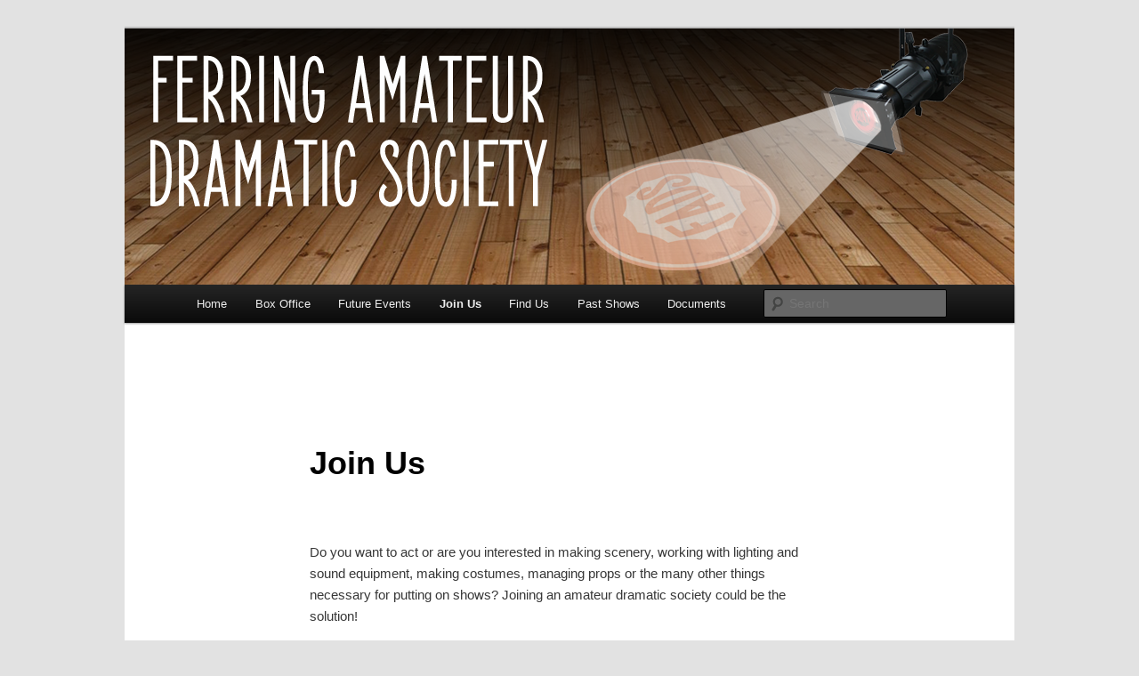

--- FILE ---
content_type: text/html; charset=UTF-8
request_url: http://ferring-drama.org.uk/join-us
body_size: 6020
content:
<!DOCTYPE html>
<!--[if IE 6]>
<html id="ie6" lang="en-US">
<![endif]-->
<!--[if IE 7]>
<html id="ie7" lang="en-US">
<![endif]-->
<!--[if IE 8]>
<html id="ie8" lang="en-US">
<![endif]-->
<!--[if !(IE 6) & !(IE 7) & !(IE 8)]><!-->
<html lang="en-US">
<!--<![endif]-->
<head>
<meta charset="UTF-8" />
<meta name="viewport" content="width=device-width" />
<title>
Join Us | Ferring Amateur Dramatic Society	</title>
<link rel="profile" href="http://gmpg.org/xfn/11" />
<link rel="stylesheet" type="text/css" media="all" href="http://ferring-drama.org.uk/wp-content/themes/twentyeleven-modified/style.css" />
<link rel="pingback" href="http://ferring-drama.org.uk/xmlrpc.php">
<!--[if lt IE 9]>
<script src="http://ferring-drama.org.uk/wp-content/themes/twentyeleven/js/html5.js" type="text/javascript"></script>
<![endif]-->
<link rel='dns-prefetch' href='//s.w.org' />
<link rel="alternate" type="application/rss+xml" title="Ferring Amateur Dramatic Society &raquo; Feed" href="http://ferring-drama.org.uk/feed" />
<link rel="alternate" type="application/rss+xml" title="Ferring Amateur Dramatic Society &raquo; Comments Feed" href="http://ferring-drama.org.uk/comments/feed" />
<link rel="alternate" type="application/rss+xml" title="Ferring Amateur Dramatic Society &raquo; Join Us Comments Feed" href="http://ferring-drama.org.uk/join-us/feed" />
		<script type="text/javascript">
			window._wpemojiSettings = {"baseUrl":"https:\/\/s.w.org\/images\/core\/emoji\/11.2.0\/72x72\/","ext":".png","svgUrl":"https:\/\/s.w.org\/images\/core\/emoji\/11.2.0\/svg\/","svgExt":".svg","source":{"concatemoji":"http:\/\/ferring-drama.org.uk\/wp-includes\/js\/wp-emoji-release.min.js?ver=5.1.19"}};
			!function(e,a,t){var n,r,o,i=a.createElement("canvas"),p=i.getContext&&i.getContext("2d");function s(e,t){var a=String.fromCharCode;p.clearRect(0,0,i.width,i.height),p.fillText(a.apply(this,e),0,0);e=i.toDataURL();return p.clearRect(0,0,i.width,i.height),p.fillText(a.apply(this,t),0,0),e===i.toDataURL()}function c(e){var t=a.createElement("script");t.src=e,t.defer=t.type="text/javascript",a.getElementsByTagName("head")[0].appendChild(t)}for(o=Array("flag","emoji"),t.supports={everything:!0,everythingExceptFlag:!0},r=0;r<o.length;r++)t.supports[o[r]]=function(e){if(!p||!p.fillText)return!1;switch(p.textBaseline="top",p.font="600 32px Arial",e){case"flag":return s([55356,56826,55356,56819],[55356,56826,8203,55356,56819])?!1:!s([55356,57332,56128,56423,56128,56418,56128,56421,56128,56430,56128,56423,56128,56447],[55356,57332,8203,56128,56423,8203,56128,56418,8203,56128,56421,8203,56128,56430,8203,56128,56423,8203,56128,56447]);case"emoji":return!s([55358,56760,9792,65039],[55358,56760,8203,9792,65039])}return!1}(o[r]),t.supports.everything=t.supports.everything&&t.supports[o[r]],"flag"!==o[r]&&(t.supports.everythingExceptFlag=t.supports.everythingExceptFlag&&t.supports[o[r]]);t.supports.everythingExceptFlag=t.supports.everythingExceptFlag&&!t.supports.flag,t.DOMReady=!1,t.readyCallback=function(){t.DOMReady=!0},t.supports.everything||(n=function(){t.readyCallback()},a.addEventListener?(a.addEventListener("DOMContentLoaded",n,!1),e.addEventListener("load",n,!1)):(e.attachEvent("onload",n),a.attachEvent("onreadystatechange",function(){"complete"===a.readyState&&t.readyCallback()})),(n=t.source||{}).concatemoji?c(n.concatemoji):n.wpemoji&&n.twemoji&&(c(n.twemoji),c(n.wpemoji)))}(window,document,window._wpemojiSettings);
		</script>
		<style type="text/css">
img.wp-smiley,
img.emoji {
	display: inline !important;
	border: none !important;
	box-shadow: none !important;
	height: 1em !important;
	width: 1em !important;
	margin: 0 .07em !important;
	vertical-align: -0.1em !important;
	background: none !important;
	padding: 0 !important;
}
</style>
	<link rel='stylesheet' id='wp-block-library-css'  href='http://ferring-drama.org.uk/wp-includes/css/dist/block-library/style.min.css?ver=5.1.19' type='text/css' media='all' />
<link rel='stylesheet' id='wp-block-library-theme-css'  href='http://ferring-drama.org.uk/wp-includes/css/dist/block-library/theme.min.css?ver=5.1.19' type='text/css' media='all' />
<link rel='stylesheet' id='contact-form-7-css'  href='http://ferring-drama.org.uk/wp-content/plugins/contact-form-7/includes/css/styles.css?ver=5.1.3' type='text/css' media='all' />
<link rel='stylesheet' id='twentyeleven-block-style-css'  href='http://ferring-drama.org.uk/wp-content/themes/twentyeleven/blocks.css?ver=20181230' type='text/css' media='all' />
<link rel='stylesheet' id='jq_ui_css-css'  href='http://ferring-drama.org.uk/wp-content/plugins/ajax-event-calendar/css/jquery-ui-1.8.16.custom.css?ver=1.8.16' type='text/css' media='all' />
<link rel='stylesheet' id='custom-css'  href='http://ferring-drama.org.uk/wp-content/plugins/ajax-event-calendar/css/custom.css?ver=1.0.4' type='text/css' media='all' />
<script type='text/javascript' src='http://ferring-drama.org.uk/wp-includes/js/jquery/jquery.js?ver=1.12.4'></script>
<script type='text/javascript' src='http://ferring-drama.org.uk/wp-includes/js/jquery/jquery-migrate.min.js?ver=1.4.1'></script>
<link rel='https://api.w.org/' href='http://ferring-drama.org.uk/wp-json/' />
<link rel="EditURI" type="application/rsd+xml" title="RSD" href="http://ferring-drama.org.uk/xmlrpc.php?rsd" />
<link rel="wlwmanifest" type="application/wlwmanifest+xml" href="http://ferring-drama.org.uk/wp-includes/wlwmanifest.xml" /> 
<meta name="generator" content="WordPress 5.1.19" />
<link rel="canonical" href="http://ferring-drama.org.uk/join-us" />
<link rel='shortlink' href='http://ferring-drama.org.uk/?p=5' />
<link rel="alternate" type="application/json+oembed" href="http://ferring-drama.org.uk/wp-json/oembed/1.0/embed?url=http%3A%2F%2Fferring-drama.org.uk%2Fjoin-us" />
<link rel="alternate" type="text/xml+oembed" href="http://ferring-drama.org.uk/wp-json/oembed/1.0/embed?url=http%3A%2F%2Fferring-drama.org.uk%2Fjoin-us&#038;format=xml" />
		<style type="text/css" id="twentyeleven-header-css">
				#site-title,
		#site-description {
			position: absolute;
			clip: rect(1px 1px 1px 1px); /* IE6, IE7 */
			clip: rect(1px, 1px, 1px, 1px);
		}
				</style>
				<style type="text/css" id="wp-custom-css">
			/*
Welcome to Custom CSS!

CSS (Cascading Style Sheets) is a kind of code that tells the browser how
to render a web page. You may delete these comments and get started with
your customizations.

By default, your stylesheet will be loaded after the theme stylesheets,
which means that your rules can take precedence and override the theme CSS
rules. Just write here what you want to change, you don't need to copy all
your theme's stylesheet content.
*/		</style>
		</head>

<body class="page-template-default page page-id-5 page-parent wp-embed-responsive single-author singular two-column right-sidebar">
<div id="page" class="hfeed">
	<header id="branding" role="banner">
			<hgroup>
				<h1 id="site-title"><span><a href="http://ferring-drama.org.uk/" rel="home">Ferring Amateur Dramatic Society</a></span></h1>
				<h2 id="site-description">News and Information about FADS at Ferring</h2>
			</hgroup>

						<a href="http://ferring-drama.org.uk/">
									<img src="http://ferring-drama.org.uk/wp-content/uploads/2021/10/web-banner-2021-002.png" width="1000" height="288" alt="Ferring Amateur Dramatic Society" />
							</a>
			
						<div class="only-search with-image">
					<form method="get" id="searchform" action="http://ferring-drama.org.uk/">
		<label for="s" class="assistive-text">Search</label>
		<input type="text" class="field" name="s" id="s" placeholder="Search" />
		<input type="submit" class="submit" name="submit" id="searchsubmit" value="Search" />
	</form>
			</div>
				
			<nav id="access" role="navigation">
				<h3 class="assistive-text">Main menu</h3>
								<div class="skip-link"><a class="assistive-text" href="#content">Skip to primary content</a></div>
												<div class="menu-default-container"><ul id="menu-default" class="menu"><li id="menu-item-25" class="menu-item menu-item-type-custom menu-item-object-custom menu-item-25"><a href="/">Home</a></li>
<li id="menu-item-2663" class="menu-item menu-item-type-post_type menu-item-object-page menu-item-2663"><a href="http://ferring-drama.org.uk/box-office-2">Box Office</a></li>
<li id="menu-item-430" class="menu-item menu-item-type-post_type menu-item-object-page menu-item-has-children menu-item-430"><a href="http://ferring-drama.org.uk/events">Future Events</a>
<ul class="sub-menu">
	<li id="menu-item-431" class="menu-item menu-item-type-post_type menu-item-object-page menu-item-431"><a href="http://ferring-drama.org.uk/events/future-productions">Future Productions</a></li>
	<li id="menu-item-467" class="menu-item menu-item-type-post_type menu-item-object-page menu-item-467"><a href="http://ferring-drama.org.uk/events/play-reading">Play Reading Evenings</a></li>
	<li id="menu-item-2497" class="menu-item menu-item-type-post_type menu-item-object-page menu-item-2497"><a href="http://ferring-drama.org.uk/events/future-social-events">Village Hall</a></li>
</ul>
</li>
<li id="menu-item-24" class="menu-item menu-item-type-post_type menu-item-object-page current-menu-item page_item page-item-5 current_page_item menu-item-has-children menu-item-24"><a href="http://ferring-drama.org.uk/join-us" aria-current="page">Join Us</a>
<ul class="sub-menu">
	<li id="menu-item-22" class="menu-item menu-item-type-post_type menu-item-object-page menu-item-22"><a href="http://ferring-drama.org.uk/back-stage">Back Stage</a></li>
	<li id="menu-item-275" class="menu-item menu-item-type-post_type menu-item-object-page menu-item-275"><a href="http://ferring-drama.org.uk/join-us/contact-us">Contact Us</a></li>
</ul>
</li>
<li id="menu-item-23" class="menu-item menu-item-type-post_type menu-item-object-page menu-item-23"><a href="http://ferring-drama.org.uk/find-us">Find Us</a></li>
<li id="menu-item-113" class="menu-item menu-item-type-post_type menu-item-object-page menu-item-has-children menu-item-113"><a href="http://ferring-drama.org.uk/archives">Past Shows</a>
<ul class="sub-menu">
	<li id="menu-item-132" class="menu-item menu-item-type-post_type menu-item-object-page menu-item-132"><a href="http://ferring-drama.org.uk/archives/1930s">1930s</a></li>
	<li id="menu-item-165" class="menu-item menu-item-type-post_type menu-item-object-page menu-item-165"><a href="http://ferring-drama.org.uk/archives/1940s">1940s</a></li>
	<li id="menu-item-164" class="menu-item menu-item-type-post_type menu-item-object-page menu-item-164"><a href="http://ferring-drama.org.uk/archives/archives-1950s">1950s</a></li>
	<li id="menu-item-196" class="menu-item menu-item-type-post_type menu-item-object-page menu-item-196"><a href="http://ferring-drama.org.uk/archives/1960s">1960s</a></li>
	<li id="menu-item-195" class="menu-item menu-item-type-post_type menu-item-object-page menu-item-195"><a href="http://ferring-drama.org.uk/archives/1970s">1970s</a></li>
	<li id="menu-item-194" class="menu-item menu-item-type-post_type menu-item-object-page menu-item-194"><a href="http://ferring-drama.org.uk/archives/1980s">1980s</a></li>
	<li id="menu-item-193" class="menu-item menu-item-type-post_type menu-item-object-page menu-item-193"><a href="http://ferring-drama.org.uk/archives/1990s">1990s</a></li>
	<li id="menu-item-192" class="menu-item menu-item-type-post_type menu-item-object-page menu-item-192"><a href="http://ferring-drama.org.uk/archives/2000s">2000s</a></li>
	<li id="menu-item-191" class="menu-item menu-item-type-post_type menu-item-object-page menu-item-191"><a href="http://ferring-drama.org.uk/archives/2010s">2010s</a></li>
	<li id="menu-item-2570" class="menu-item menu-item-type-post_type menu-item-object-page menu-item-2570"><a href="http://ferring-drama.org.uk/archives/archives-2020s">2020s</a></li>
</ul>
</li>
<li id="menu-item-1101" class="menu-item menu-item-type-post_type menu-item-object-page menu-item-1101"><a href="http://ferring-drama.org.uk/link-experiment-page">Documents</a></li>
</ul></div>			</nav><!-- #access -->
	</header><!-- #branding -->


	<div id="main">

		<div id="primary">
			<div id="content" role="main">

				
					
<article id="post-5" class="post-5 page type-page status-publish hentry">
	<header class="entry-header">
		<h1 class="entry-title">Join Us</h1>
	</header><!-- .entry-header -->

	<div class="entry-content">
		<p>Do you want to act or are you interested in making scenery, working with lighting and sound equipment, making costumes, managing props or the many other things necessary for putting on shows? Joining an amateur dramatic society could be the solution!</p>
<p>If you are interested please come along and see, at first hand, what goes on&#8230; all in a relaxed and friendly atmosphere.</p>
<p>We rehearse every Tuesday and Thursday (except in June,  July or August) from 7:30 pm to 10:00 pm at <a title="Find Us at Ferring Village Hall" href="/find-us">Ferring Village Hall</a>. If you just turn up, you can have chat with other members and take a look at our facilities.</p>
<p>Membership is very reasonable.  The annual cost is only £15 and the only other cost to you is 50p per rehearsal, if you are in a production, which is to contribute towards the cost of hiring the hall you are rehearsing in.</p>
<p>Or if you would prefer to telephone, rather than just turn up, please give Pat a call on 01903 245973, alternatively, why not <a title="Contact Us" href="/join-us/contact-us">send us your details via email</a>.</p>
<p>More information on the <a title="Back Stage" href="/back-stage">Back Stage</a> roles are also available.</p>
<h2>Attending Performances</h2>
<p>If instead you are interested in supporting us by coming along to watch our performances as a patron.</p>
<p>Please enquire at our box office as you leave a performance, telephone Pat on 01903 245973, or <a title="Send Us an Email" href="mailto:fads@thefryars.co.uk">send us an email</a>.</p>
			</div><!-- .entry-content -->
	<footer class="entry-meta">
			</footer><!-- .entry-meta -->
</article><!-- #post-5 -->

						<div id="comments">
	
	
	
	
</div><!-- #comments -->

				
			</div><!-- #content -->
		</div><!-- #primary -->


	</div><!-- #main -->

	<footer id="colophon" role="contentinfo">

			

			<div id="site-generator">
				Designed and Hosted by
				<a href="http://lyndene.com/" title="Lyndene Design - http://lyndene.com/" rel="generator" target="_blank">Lyndene Design</a>
			</div>
	</footer><!-- #colophon -->
</div><!-- #page -->

<script type='text/javascript' src='http://ferring-drama.org.uk/wp-includes/js/comment-reply.min.js?ver=5.1.19'></script>
<script type='text/javascript'>
/* <![CDATA[ */
var wpcf7 = {"apiSettings":{"root":"http:\/\/ferring-drama.org.uk\/wp-json\/contact-form-7\/v1","namespace":"contact-form-7\/v1"}};
/* ]]> */
</script>
<script type='text/javascript' src='http://ferring-drama.org.uk/wp-content/plugins/contact-form-7/includes/js/scripts.js?ver=5.1.3'></script>
<script type='text/javascript'>
/* <![CDATA[ */
var countVars = {"disqusShortname":"fads"};
/* ]]> */
</script>
<script type='text/javascript' src='http://ferring-drama.org.uk/wp-content/plugins/disqus-comment-system/public/js/comment_count.js?ver=3.0.17'></script>
<script type='text/javascript' src='http://ferring-drama.org.uk/wp-content/plugins/ajax-event-calendar/js/jquery.fullcalendar.min.js?ver=1.5.3'></script>
<script type='text/javascript' src='http://ferring-drama.org.uk/wp-content/plugins/ajax-event-calendar/js/jquery.simplemodal.1.4.3.min.js?ver=1.4.3'></script>
<script type='text/javascript' src='http://ferring-drama.org.uk/wp-content/plugins/ajax-event-calendar/js/jquery.mousewheel.min.js?ver=3.0.6'></script>
<script type='text/javascript' src='http://ferring-drama.org.uk/wp-content/plugins/ajax-event-calendar/js/jquery.jgrowl.min.js?ver=1.2.5'></script>
<script type='text/javascript' src='http://ferring-drama.org.uk/wp-includes/js/jquery/ui/core.min.js?ver=1.11.4'></script>
<script type='text/javascript' src='http://ferring-drama.org.uk/wp-includes/js/jquery/ui/datepicker.min.js?ver=1.11.4'></script>
<script type='text/javascript'>
/* <![CDATA[ */
var custom = {"is_rtl":"","locale":"en","start_of_week":"1","step_interval":"15","datepicker_format":"mm\/dd\/yy","is24HrTime":"","show_weekends":"1","agenda_time_format":"h:mmt{ - h:mmt}","other_time_format":"h:mmt","axis_time_format":"h:mmt","limit":"0","today":"Today","all_day":"All Day","years":"Years","year":"Year","months":"Months","month":"Month","weeks":"Weeks","week":"Week","days":"Days","day":"Day","hours":"Hours","hour":"Hour","minutes":"Minutes","minute":"Minute","january":"January","february":"February","march":"March","april":"April","may":"May","june":"June","july":"July","august":"August","september":"September","october":"October","november":"November","december":"December","jan":"Jan","feb":"Feb","mar":"Mar","apr":"Apr","may_short":"May","jun":"Jun","jul":"Jul","aug":"Aug","sep":"Sep","oct":"Oct","nov":"Nov","dec":"Dec","sunday":"Sunday","monday":"Monday","tuesday":"Tuesday","wednesday":"Wednesday","thursday":"Thursday","friday":"Friday","saturday":"Saturday","sun":"Sun","mon":"Mon","tue":"Tue","wed":"Wed","thu":"Thu","fri":"Fri","sat":"Sat","close_event_form":"Close Event Form","loading_event_form":"Loading Event Form...","update_btn":"Update","delete_btn":"Delete","category_type":"Category type","hide_all_notifications":"hide all notifications","has_been_created":"has been created.","has_been_modified":"has been modified.","has_been_deleted":"has been deleted.","add_event":"Add Event","edit_event":"Edit Event","delete_event":"Delete this event?","loading":"Loading Events...","category_filter_label":"Category filter label","repeats_every":"Repeats Every","until":"Until","success":"Success!","whoops":"Whoops!","ajaxurl":"http:\/\/ferring-drama.org.uk\/wp-admin\/admin-ajax.php","editable":""};
/* ]]> */
</script>
<script type='text/javascript' src='http://ferring-drama.org.uk/wp-content/plugins/ajax-event-calendar/js/jquery.init_show_calendar.js?ver=1.0.4'></script>
<script type='text/javascript' src='http://ferring-drama.org.uk/wp-includes/js/wp-embed.min.js?ver=5.1.19'></script>

</body>
</html>


--- FILE ---
content_type: text/css
request_url: http://ferring-drama.org.uk/wp-content/themes/twentyeleven-modified/style.css
body_size: 558
content:
/*
Theme Name: TwentyEleven Modified
Author: Mark Lednor
Theme URI: http://lednor.com/
Description: Child Theme from TwentyEleven
Author URI: http://lednor.com/aboutme/
Version: 1.0
Template: twentyeleven
*/

@import url("../twentyeleven/style.css");

h1 {
	font-size: 1.5em;
}

h2 {
	font-size: 1.2em;
}

h1, h2 {
	margin-top: 1em !important;
	margin-bottom: .8em !important;
}

h3, h4 {
	margin-top: .6em !important;
	margin-bottom: .5em !important;
}

h5 { 
	margin-top: .5em !important;
	margin-bottom: .4em !important;
}